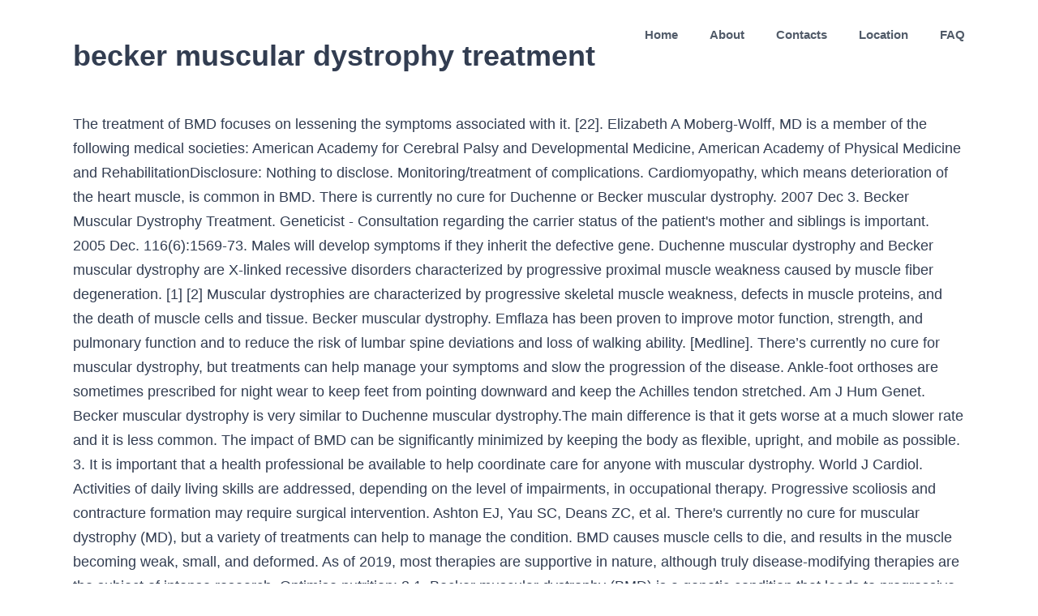

--- FILE ---
content_type: text/html; charset=UTF-8
request_url: http://www.capimsanto.com.br/bh5f4qs/becker-muscular-dystrophy-treatment-84e515
body_size: 15334
content:
<!DOCTYPE html>
<html lang="en">
<head>
<meta charset="UTF-8"/>
<meta content="width=device-width, initial-scale=1" name="viewport"/>
<title>becker muscular dystrophy treatment</title>
<style rel="stylesheet" type="text/css">html{overflow-x:hidden;overflow-y:scroll}body{margin:0;color:#747474;min-width:320px;-webkit-text-size-adjust:100%;font:13px/20px PTSansRegular,Arial,Helvetica,sans-serif}#wrapper{overflow:visible}a{text-decoration:none}.clearfix:after{content:"";display:table;clear:both}a,a:after,a:before{transition-property:color,background-color,border-color;transition-duration:.2s;transition-timing-function:linear}#main{padding:55px 10px 45px;clear:both}.fusion-row{margin:0 auto;zoom:1}.fusion-row:after,.fusion-row:before{content:" ";display:table}.fusion-row:after{clear:both}.fusion-columns{margin:0 -15px}footer,header,main,nav{display:block}.screen-reader-text{border:0;clip:rect(1px,1px,1px,1px);-webkit-clip-path:inset(50%);clip-path:inset(50%);height:1px;margin:-1px;overflow:hidden;padding:0;position:absolute!important;width:1px;word-wrap:normal!important}.screen-reader-text:focus{background-color:#fff;border-radius:3px;box-shadow:0 0 2px 2px rgba(0,0,0,.6);clip:auto!important;-webkit-clip-path:none;clip-path:none;color:#333;display:block;font-size:1rem;font-weight:700;height:auto;left:5px;line-height:normal;padding:15px 23px 14px;text-decoration:none;top:5px;width:auto;z-index:100000}.fusion-header-wrapper{position:relative;z-index:10010}.fusion-header{padding-left:30px;padding-right:30px;-webkit-backface-visibility:hidden;backface-visibility:hidden;transition:background-color .25s ease-in-out}.fusion-logo{display:block;float:left;max-width:100%;zoom:1}.fusion-logo:after,.fusion-logo:before{content:" ";display:table}.fusion-logo:after{clear:both}.fusion-main-menu{float:right;position:relative;z-index:200;overflow:hidden}.fusion-header-v1 .fusion-main-menu:hover{overflow:visible}.fusion-main-menu>ul>li:last-child{padding-right:0}.fusion-main-menu>ul>.fusion-menu-item-button>a{border-color:transparent}.fusion-main-menu ul{list-style:none;margin:0;padding:0}.fusion-main-menu ul a{display:block;box-sizing:content-box}.fusion-main-menu li{float:left;margin:0;padding:0;position:relative;cursor:pointer}.fusion-main-menu>ul>li{padding-right:45px}.fusion-main-menu>ul>li>a{display:-ms-flexbox;display:flex;-ms-flex-align:center;align-items:center;line-height:1;-webkit-font-smoothing:subpixel-antialiased}.fusion-main-menu .fusion-dropdown-menu{overflow:hidden}.fusion-mobile-menu-icons{display:none;position:relative;top:0;right:0;vertical-align:middle;text-align:right}body:not(.fusion-header-layout-v6) .fusion-header{-webkit-transform:translate3d(0,0,0);-moz-transform:none}.fusion-main-menu>ul>.fusion-menu-item-button>a:hover{border-color:transparent}.fusion-footer-widget-area{overflow:hidden;position:relative;padding:43px 10px 40px;border-top:12px solid #e9eaee;background:#363839;color:#8c8989;-webkit-backface-visibility:hidden;backface-visibility:hidden}  body{background-image:none;background-repeat:repeat}#main,#wrapper,body,html{background-color:#fff}#main{background-image:none;background-repeat:repeat}.fusion-header-wrapper .fusion-row{padding-left:2%;padding-right:2%}.fusion-header .fusion-row{padding-top:0;padding-bottom:0}a:hover{color:#00ae35}.fusion-footer-widget-area{background-repeat:repeat;background-position:center center;padding-top:40px;padding-bottom:40px;background-color:#d6ede0;border-top-width:12px;border-color:rgba(255,255,255,0);background-size:initial;background-position:center center;color:#7f8795}.fusion-footer-widget-area>.fusion-row{padding-left:0;padding-right:0}.fusion-footer footer .fusion-row .fusion-columns{display:block;-ms-flex-flow:wrap;flex-flow:wrap}.fusion-footer footer .fusion-columns{margin:0 calc((15px) * -1)}:root{--adminbar-height:32px}@media screen and (max-width:782px){:root{--adminbar-height:46px}}#main .fusion-row,.fusion-footer-widget-area .fusion-row,.fusion-header-wrapper .fusion-row{max-width:1100px}html:not(.avada-has-site-width-percent) #main,html:not(.avada-has-site-width-percent) .fusion-footer-widget-area{padding-left:30px;padding-right:30px}#main{padding-left:30px;padding-right:30px;padding-top:0;padding-bottom:0}.fusion-header .fusion-logo{margin:15px 0 15px 0}.fusion-main-menu>ul>li{padding-right:39px}.fusion-main-menu>ul>li>a{border-color:transparent}.fusion-main-menu>ul>li>a:not(.fusion-logo-link):not(.fusion-icon-sliding-bar):hover{border-color:#00ae35}.fusion-main-menu>ul>li>a:not(.fusion-logo-link):hover{color:#00ae35}body:not(.fusion-header-layout-v6) .fusion-main-menu>ul>li>a{height:85px}.fusion-main-menu>ul>li>a{font-family:"Source Sans Pro",Arial,Helvetica,sans-serif;font-weight:600;font-size:15px;letter-spacing:0;color:#515b69;font-style:normal}.fusion-mobile-menu-icons{margin-top:15px}body{font-family:"Source Sans Pro",Arial,Helvetica,sans-serif;font-weight:400;letter-spacing:0;font-style:normal}body{font-size:18px}body{line-height:1.68}body{color:#323d51}body a,body a:after,body a:before{color:#72849c}.fusion-menu-item-button .menu-text{border-color:#fff}.fusion-menu-item-button:hover .menu-text{border-color:#fff}:root{--site_width:1100px;--margin_offset-top:0;--margin_offset-bottom:0;--margin_offset-top-no-percent:0;--margin_offset-bottom-no-percent:0;--main_padding-top:0;--main_padding-top-or-55px:0;--main_padding-bottom:0;--hundredp_padding:30px;--hundredp_padding-fallback_to_zero:30px;--hundredp_padding-hundred_percent_negative_margin:-30px;--sidebar_width:23%;--sidebar_gutter:80px;--sidebar_2_1_width:21%;--sidebar_2_2_width:21%;--dual_sidebar_gutter:40px;--primary_color:#00ae35;--primary_color-7a:rgba(0,174,53,.7);--primary_color-85a:rgba(0,174,53,.85);--primary_color-2a:rgba(0,174,53,.2);--header_bg_repeat:repeat;--side_header_width:280px;--header_padding-top:0;--header_padding-bottom:0;--header_padding-left:2%;--header_padding-right:2%;--menu_highlight_background:#a0ce4e;--menu_arrow_size-width:23px;--menu_arrow_size-height:12px;--nav_highlight_border:0;--nav_padding:39px;--nav_padding-no-zero:39px;--dropdown_menu_top_border_size:3px;--dropdown_menu_width:200px;--mainmenu_dropdown_vertical_padding:8px;--menu_sub_bg_color:#fff;--menu_bg_hover_color:#dbe2ea;--menu_sub_sep_color:#dbe2ea;--menu_h45_bg_color:#fff;--nav_typography-font-family:"Source Sans Pro",Arial,Helvetica,sans-serif;--nav_typography-font-weight:600;--nav_typography-font-size:15px;--nav_typography-letter-spacing:0;--nav_typography-color:#515b69;--nav_typography-color-65a:rgba(81,91,105,.65);--nav_typography-color-35a:rgba(81,91,105,.35);--menu_hover_first_color:#00ae35;--menu_hover_first_color-65a:rgba(0,174,53,.65);--menu_sub_color:#515b69;--nav_dropdown_font_size:15px;--flyout_menu_icon_font_size:20px;--flyout_menu_icon_font_size_px:20px;--snav_font_size:14px;--sec_menu_lh:44px;--header_top_menu_sub_color:#515b69; --footer_divider_color:#dae0e8;--footer_headings_typography-font-family:"Source Sans Pro",Arial,Helvetica,sans-serif;--footer_headings_typography-font-size:28px;--footer_headings_typography-font-weight:600;--footer_headings_typography-line-height:1.5;--footer_headings_typography-letter-spacing:0;--footer_headings_typography-color:#515b69;--footer_text_color:#7f8795;--sidebar_bg_color:rgba(255,255,255,0);--bg_image:none;--bg_repeat:repeat;--bg_color:#ececec;--bg-color-overlay:normal; --content_bg_color:#fff;--content_bg_image:none;--content_bg_repeat:repeat; --image_rollover_icon_size:15px;--image_rollover_text_color:#515b69;--pagination_width_height:30px;--pagination_box_padding-width:6px;--pagination_box_padding-height:2px;--pagination_border_width:1px;--pagination_border_radius:0;--pagination_font_size:17px;--form_input_height:45px;--form_input_height-main-menu-search-width:calc(250px + 1.43 * 45px);--form_bg_color:#fff;--form_text_size:13px;--form_text_color:#7f8795;--form_text_color-35a:rgba(127,135,149,.35);--form_border_width:1px;--form_border_color:#dbe2ea;--form_focus_border_color:#dbe2ea;--form_border_radius:0;--timeline_bg_color:rgba(255,255,255,0);--timeline_bg_color-not-transparent:#fff;--timeline_color:#dbe2ea;--grid_separator_color:#dbe2ea;--carousel_nav_color:rgba(65,91,134,.6);--carousel_hover_color:rgba(55,80,122,.8);--button_typography-font-family:Source Sans Pro;--button_typography-font-weight:600;--button_typography-letter-spacing:0;--button_text_transform:uppercase;--button_gradient_top_color:#00ae35;--button_gradient_bottom_color:#00ae35;--button_gradient_top_color_hover:#a9d458;--button_gradient_bottom_color_hover:#a9d458;--button_accent_color:#fff;--button_accent_hover_color:#fff;--button_accent_hover_color-fallback-to-transparent:#fff;--button_bevel_color:#607189;--button_box_shadow:none;--button_border_width:0;--checklist_icons_color:#fff;--checklist_circle_color:#35baf2;--checklist_divider_color:#dbe2ea;--sep_color:#dbe2ea;--tabs_bg_color:#fff;--tabs_inactive_color:#f4f6f8;--tabs_border_color:#dbe2ea;--testimonial_bg_color:#fff;--testimonial_text_color:#7f8795;--title_border_color:#dbe2ea;--accordian_inactive_color:#8c95a3;--accordian_active_color:#00ae35}.fusion-header{--header_bg_color:#fff;--archive_header_bg_color:rgb(255,255,255)}.fusion-header-wrapper{--header_border_color:rgba(255,255,255,0)}.fusion-header-wrapper{--header_sticky_bg_color:#fff}.fusion-main-menu{--header_sticky_menu_color:#515b69;--header_sticky_nav_font_size:15px;--nav_height:85px;--mobile_nav_padding:35px;--menu_text_align:center;--menu_thumbnail_size-width:26px;--menu_thumbnail_size-height:15px}.fusion-main-menu{--header_sticky_nav_padding:39px}.fusion-header{--top-bar-height:calc(44px / 2)}.fusion-logo{--logo_margin-top:15px;--logo_margin-bottom:15px;--logo_margin-left:0;--logo_margin-right:0}.fusion-footer-widget-area{--footerw_bg_full-size:initial;--footerw_bg_full-position:center center;--footerw_bg_repeat:repeat;--footerw_bg_pos:center center;--footer_bg_color:#d6ede0;--footer_border_size:12px;--footer_border_color:rgba(255,255,255,0);--footer_link_color:#72849c;--footer_link_color_hover:#00ae35}.fusion-footer{--footer_area_padding-top:40px;--footer_area_padding-bottom:40px;--footer_area_padding-left:0;--footer_area_padding-right:0;--footer_divider_line-flex:block;--footer_divider_line_size:1px;--footer_divider_line_style:solid;--footer_widgets_padding:15px}.clearfix{clear:both}.fusion-columns{margin:0 -15px} body:not(:-moz-handler-blocked) .fusion-separator.sep-shadow:after{background:radial-gradient(ellipse at 50% -50%,rgba(0,0,0,.5) 0,rgba(255,255,255,0) 80%)}</style>
</head>
<body class="fusion-pagination-sizing">
<div id="boxed-wrapper">
<div class="fusion-wrapper" id="wrapper">
<header class="fusion-header-wrapper">
<div class="fusion-header-v1 fusion-logo-left fusion-sticky-menu- fusion-sticky-logo-">
<div class="fusion-header">
<div class="fusion-row">
<div class="fusion-logo" data-margin-bottom="15px" data-margin-left="0px" data-margin-right="0px" data-margin-top="15px">
<h1>becker muscular dystrophy treatment</h1>
</div> <nav aria-label="Main Menu" class="fusion-main-menu"><ul class="fusion-menu" id="menu-main-menu"><li class="home menu-item menu-item-type-custom menu-item-object-custom menu-item-home menu-item-6" data-classes="home" data-item-id="6" id="menu-item-6"><a class="fusion-bar-highlight" href="#"><span class="menu-text">Home</span></a></li><li class="menu-item menu-item-type-post_type menu-item-object-page menu-item-has-children menu-item-545 fusion-dropdown-menu" data-item-id="545" id="menu-item-545"><a class="fusion-bar-highlight" href="#"><span class="menu-text">About</span></a></li><li class="menu-item menu-item-type-post_type menu-item-object-page menu-item-547" data-item-id="547" id="menu-item-547"><a class="fusion-bar-highlight" href="#"><span class="menu-text">Contacts</span></a></li><li class="menu-item menu-item-type-post_type menu-item-object-page menu-item-546" data-item-id="546" id="menu-item-546"><a class="fusion-bar-highlight" href="#"><span class="menu-text">Location</span></a></li><li class="menu-item menu-item-type-custom menu-item-object-custom menu-item-371 fusion-menu-item-button" data-item-id="371" id="menu-item-371"><a class="fusion-bar-highlight" href="#" rel="noopener noreferrer" target="_blank"><span class="menu-text fusion-button button-default button-medium">FAQ</span></a></li></ul></nav> <div class="fusion-mobile-menu-icons">
</div>
</div>
</div>
</div>
</header>
<main class="clearfix " id="main">
<div class="fusion-row" style="">
The treatment of BMD focuses on lessening the symptoms associated with it. [22].        Elizabeth A Moberg-Wolff, MD is a member of the following medical societies: American Academy for Cerebral Palsy and Developmental Medicine, American Academy of Physical Medicine and RehabilitationDisclosure: Nothing to disclose. Monitoring/treatment of complications. Cardiomyopathy, which means deterioration of the heart muscle, is common in BMD. There is currently no cure for Duchenne or Becker muscular dystrophy. 2007 Dec 3. Becker Muscular Dystrophy Treatment. Geneticist - Consultation regarding the carrier status of the patient's mother and siblings is important. 2005 Dec. 116(6):1569-73. Males will develop symptoms if they inherit the defective gene. Duchenne muscular dystrophy and Becker muscular dystrophy are X-linked recessive disorders characterized by progressive proximal muscle weakness caused by muscle fiber degeneration. [1] [2] Muscular dystrophies are characterized by progressive skeletal muscle weakness, defects in muscle proteins, and the death of muscle cells and tissue. Becker muscular dystrophy. Emflaza has been proven to improve motor function, strength, and pulmonary function and to reduce the risk of lumbar spine deviations and loss of walking ability. [Medline]. There’s currently no cure for muscular dystrophy, but treatments can help manage your symptoms and slow the progression of the disease. Ankle-foot orthoses are sometimes prescribed for night wear to keep feet from pointing downward and keep the Achilles tendon stretched. Am J Hum Genet. Becker muscular dystrophy is very similar to Duchenne muscular dystrophy.The main difference is that it gets worse at a much slower rate and it is less common. The impact of BMD can be significantly minimized by keeping the body as flexible, upright, and mobile as possible. 3. It is important that a health professional be available to help coordinate care for anyone with muscular dystrophy. World J Cardiol. Activities of daily living skills are addressed, depending on the level of impairments, in occupational therapy. Progressive scoliosis and contracture formation may require surgical intervention. Ashton EJ, Yau SC, Deans ZC, et al. There's currently no cure for muscular dystrophy (MD), but a variety of treatments can help to manage the condition. BMD causes muscle cells to die, and results in the muscle becoming weak, small, and deformed. As of 2019, most therapies are supportive in nature, although truly disease-modifying therapies are the subject of intense research. Optimise nutrition: 3.1. Becker muscular dystrophy (BMD) is a genetic condition that leads to progressive muscle wasting due to a mutation in the gene that makes a muscle-supporting protein called dystrophin. It primarily affects males. Becker muscular dystrophy (BMD) is a genetic disorder characterized by progressive weakness and degeneration of the skeletal muscles that control movement. BMD is caused by dys … Pulmonologist - The need for management of pulmonary problems associated with muscle weakness and restrictive disease is a typical indication. Range-of-motion exercises, performed on a regular schedule, help delay contractures by keeping tendons from shortening prematurely. Kat Kolaski, MD Assistant Professor, Departments of Orthopedic Surgery and Pediatrics, Wake Forest University School of Medicine Mobility concerns are addressed, including the need for devices to assist with mobility, such as a scooter or a fully adapted wheelchair with a custom seat and back, custom supports, and electric power. Although some look at these devices as symbols of disability, most users find using devices allow one to actually be more mobile, energetic and independent than when trying to walk on very weak legs. Genetic testing will confirm the diagnosis of Duchenne and Becker and show the exact mutation in the gene. Therapy & Treatment. Becker muscular dystrophy occurs in about 3 to 6 out of every 100,000 births.         Diseases & Conditions, encoded search term (Becker Muscular Dystrophy) and Becker Muscular Dystrophy, Physical Medicine and Rehabilitation for Limb-Girdle Muscular Dystrophy, Certifying Medical Cannabis: What APRNs Need to Know, FDA OKs Viltolarsen (Viltepso) for Duchenne Muscular Dystrophy, Ataluren Delays Disease Milestones in Patients With Nonsense Mutation DMD, Myopathies: Muscling Your Way to the Diagnosis, Convicted Ex-Surgeon Pleads Guilty to New Fraud Charges, FDA Approves Implant as Alternative to ACL Reconstruction, Epidural Corticosteroid Injections for Sciatica, Increased Risk of Bone Fractures in Non-meat Eaters, Spinal Epidural Abscess: Diagnosis, Management, and Outcomes. Such adaptations range from methods of buttoning and zippering clothes to grab bars and raised toilet seats in the bathroom. Myotonic muscular dystrophy is … Arahata K, Beggs AH, Honda H, et al. A genetic disease is one that you are born with and you may have inherited from your family. Videofluoroscopic evaluation may be performed to demonstrate the risk of aspiration. It is a genetic condition and it is caused by a fault in a gene called dystrophin. Improvements in cardiac care, attention to respiratory function, and judicious use of spinal correction surgery have led to increased survival in the DMD population. In some people with BMD, particularly as they age, breathing muscles can weaken, resulting in less-than-optimal breathing, particularly during sleep. As muscle deteriorates, a person with muscular dystrophy often develops fixations of the joints, known as contractures. To see a presentation by a pulmonary medicine specialist, see the August 2012 video Lung Health in Neuromuscular Disease. People with BMD may have unexpected adverse reactions to certain types of anesthesia. There’s some evidence that treatment with angiotensin converting enzyme (ACE) inhibitors and beta blockers can slow the course of cardiac muscle deterioration in BMD if the medications are started as soon as abnormalities on an echocardiogram (imaging of the heart) appear, but before symptoms occur. 2007 Oct 11. There is no known cure for Becker muscular dystrophy yet. Duan D. Myodys, a full-length dystrophin plasmid vector for Duchenne and Becker muscular dystrophy gene therapy. Dis Markers. Incidence is 1 in 20,000 live births. LGMD2I presenting with a characteristic Duchenne or Becker muscular dystrophy phenotype. Occupational therapy focuses on specific activities and functions, such as work tasks, recreation, driving, dressing, or using a computer. Common Symptoms of Muscular Dystrophy. Anesthesia and Duchenne or Becker muscular dystrophy: review of 117 anesthetic exposures. Clinical-molecular correlation in 104 mild X-linked muscular dystrophy patients: characterization of sub-clinical phenotypes. Becker muscular dystrophy … Becker Muscular Dystrophy Treatment. The specialist may prescribe exercises and techniques that can help improve these deficits, and schools can provide special help with learning. A doctor may prescribe steroid medications to help individuals remain able to walk for as long as possible. Coughing muscles also can become weak, allowing mucus to build up in the respiratory tract, which can lead to obstruction and infection. [Medline]. It is therefore important for people with Becker muscular dystrophy to have regular heart monitoring by a specialist. Becker muscular dystrophy This type of muscular dystrophy also more commonly affects boys. People with muscular dystrophy should be monitored throughout their lives. Becker PE. [Medline]. Females rarely develop symptoms. Becker and Kiener initially described Becker muscular dystrophy (BMD) in 1955. 1962 Sep-Dec. 21:551-66. The buoyancy of the water helps protect against certain kinds of muscle strain and injury. There are two main types of muscular dystrophy. 2005 May 10. There is not a cure for Becker muscular dystrophy at present. [Full Text]. Heart problems in Becker muscular dystrophy often do not cause any symptoms, but they can often be treated. Steroids have been reported to show benefit in patients with DMD, but there are conflicting reports. But many over age 50 can walk without help or by using a cane, crutches, or walker. These are typically the first places to display signs of degeneration and abnormal development. Treatment will depend on your child’s symptoms, age, and general health. 2018. There is no cure for muscular dystrophy and no way to stop it from getting worse. Potential complications of BMD include progressive weakness that results in orthopedic deformity and medical emergencies for cardiac and respiratory symptoms. What are the treatments for Becker muscular dystrophy? Paediatr Anaesth. Preservation of the C-terminus of dystrophin molecule in the skeletal muscle from Becker muscular dystrophy. Lim BC, Lee S, Shin JY, Kim JI, Hwang H, Kim KJ, et al. Early interventions may focus on stretching tight muscles (which may initially be the only therapy goal). [Medline]. Recurrent aspiration pneumonias from progressive dysphagia may eventually cause mortality in BMD. Treatment is aimed at control of symptoms to maximize the quality of life which can be measured by specific questionnaires. [26] Formal pulmonary function testing may be used for preoperative care, as well as for the determination of need for ventilatory support. [Medline]. Benjamin R Mandac, MD Chief of Physical Medicine and Rehabilitation, Medical Director of Pediatric Rehabilitation, Kaiser Permanente at Santa Clara [Medline]. The academy suggests that carriers should undergo a complete cardiac evaluation in late adolescence or early adulthood, or sooner if symptoms occur, and should be evaluated frequently. The goal of treatment is to keep muscles as strong as possible to allow a child to function independently. Most people who have Becker muscular dystrophy (BMD) receive treatments similar to those people who have Duchenne muscular dystrophy (DMD). There is no cure, but treatments are available to help with symptoms and maximize muscle function. Possible future treatments for BMD include the following: Gene therapy may eventually lead to effective treatment, given proper identification of the gene defect and effective administration of the corrective gene to the muscle targets. 5:31. The disease mainly affects boys and usually start to manifest between age 10 and 15. Because disease pro-gression and treatment plans differ between the two disorders, a BMD diagnosis should be confirmed with genetic testing. Becker muscular dystrophy usually affects boys and men. There is no cure for BMD, and treatment is symptomatic. Yoga for muscular dystrophy can also effectively help you manage your symptoms and slow down the progress of muscular dystrophy. Because no cure exists for BMD, treatment is focused on controlling a patient's symptoms. Revising Cardiac Care in Muscular Dystrophies, DMD Clinical Research Network Studying Dystrophin-Deficient Heart, Cardiac Complications and Management in BMD, Nutritional Considerations While on Corticosteroids, Nutritional Needs in Neuromuscular Disease, Functional Considerations: Occupational and Physical Therapy. 2013 Sep. 23(9):855-64. There is not a cure for Becker muscular dystrophy at present. Becker muscular dystrophy severity is linked to the structure of dystrophin. 2011 Nov 15. J Neurol Sci. Rev Can Biol. Restoration of the Dystrophin-associated Glycoprotein Complex After Exon Skipping Therapy in Duchenne Muscular Dystrophy. It typically impacts males, with onset occurring between ages five and fifteen. It will also depend on how severe the condition is. [Medline]. The Muscular Dystrophy Association (MDA) is a qualified 501(c)(3) tax-exempt organization. This disease is caused by a mutation in the gene that encodes a protein called dystrophin. Muscle weakness occurs mostly in your arms and … Medications belonging to a group known as corticosteroids – or glucocorticoids –  have been found effective in slowing the course of DMD. There is currently no cure for muscular dystrophy. See MDA updates on COVID-19. 1976 Oct. 10(4):189-201. However, this is a general biomarker for muscle break down. Homeopathy Treatment for Muscular Dystrophy The symptoms and weaknesses of the muscular dystrophy can be … Hayes J, Veyckemans F, Bissonnette B. Duchenne muscular dystrophy: an old anesthesia problem revisited. Specific adaptations (to aid, for instance, dressing and bathroom skills) may be provided. Children who have BMD might experience weakness of the lower body that causes: Walking difficulty that gets worse over time. BMD is caused by dys … Current and Emerging Therapies in Becker Muscular Dystrophy (BMD) Acta Myol. [Medline]. A person with BMD can exercise moderately but shouldn’t go to the point of exhaustion. 2013. Hum Mol Genet. For Duchenne and Becker muscular dystrophies, muscle biopsy may show whether dystrophin, a muscle protein, is missing or abnormal, and DNA testing is used to analyze the condition of the related gene. Becker's muscular dystrophy Neurology An X-linked condition characterized by slowly progressive muscle weakness of the legs and pelvis, difficulty walking, mental retardation, fatigue and pseudohypertrophy of calf muscles [medical-dictionary.thefreedictionary.com]. Glucocorticoid treatment and potential disease-modifying therapies for Duchenne and Becker muscular dystrophy will be discussed in this review. Constipation may be an associated problem, given poor fluid intake and progressive difficulty with commode transfers. All material on this website is protected by copyright, Copyright © 1994-2021 by WebMD LLC. Depending on local services, any one of a wide range of health care professionals can serve as a coordinator of clinical care.         Diseases & Conditions, 2002 Bowles DE, McPhee SW, Li C, Gray SJ, Samulski JJ, Camp AS, et al. J Phys Conf Ser. In some cases, heart involvement (cardiomyopathy) is the first sign. If you log out, you will be required to enter your username and password the next time you visit. Zhang H, Zhu Y, Sun Y, et al. 434(1):[Medline]. Dystrophin deficiency can cause some cognitive problems in some people. Muscular Dystrophy News is strictly a news and information website about the disease. This website also contains material copyrighted by 3rd parties. Muscular Dystrophy Association National Office, 800-572-1717  |  ResourceCenter@mdausa.org. Schwartz M, Hertz JM, Sveen ML, et al. Clinical evaluation may result in the recommendation to avoid specific food textures and liquid viscosities, as well as to avoid certain positions during feeding. Becker's muscular dystrophy is an X-linked inherited muscular dystrophy with the disorder occurring at locus Xp21.2. It's important that the surgical team know about that a patient has BMD so that complications can be avoided or quickly treated. 2021, Muscular Dystrophy Association Inc. All rights reserved. Frequent falls.         313417-overview It has been shown that early treatment with perindopril delayed the onset and progression of prominent left ventricle dysfunction in children with DMD.1. Physical therapy  may be helpful to maintain muscle strength. [Medline]. [Full Text]. The progressive loss of safe swallowing may result in the need for gastrostomy tube placement. Becker muscular dystrophy (BMD) has onset usually in childhood, frequently by 11 years. [Medline]. Although there's no cure for any form of muscular dystrophy, treatment for some forms of the disease can help extend the time a person with the disease can remain mobile and help with heart and lung muscle strength. Arch Psychiatr Nervenkr Z Gesamte Neurol Psychiatr. This helps prevent tightened tendons and muscles. No definitive evidence demonstrates that steroids are effective against BMD. Becker muscular dystrophy (BMD) is a condition which causes weakness in the muscles. 7 (7):410-4. 2018 Dec 24. Koenig M, Beggs AH, Moyer M, et al. Swallowing-related complications, from difficulties with mastication to problems in the pharyngeal phases, may arise with progressive weakness of the swallow mechanism. [Medline]. Menezes MP, North KN. Young HK, Barton BA, Waisbren S, et al. This can include physical therapy. [23]. Symptoms of Becker MD usually begin in childhood, but they're often relatively mild at this point. Symptoms most often appear in boys between ages 5 and 15, but may begin later. Educational institutions, from public schools to community colleges and universities, may have resources that can be utilized. Muscle cramps may be helped by night splints, massage or compression treatment using air-filled boots. 2011 Nov 3. This type of muscular dystrophy likewise more typically impacts young boys, according to iytmed.com. Always seek the advice of your physician or other qualified health provider with any questions you may have regarding a medical condition. Cirak S, Feng L, Anthony K, Arechavala-Gomeza V, Torelli S, Sewry C, et al. The molecular basis for Duchenne versus Becker muscular dystrophy: correlation of severity with type of deletion. Privacy Policy | Terms of Use | State Fundraising Notices. Overuse syndromes may lead to complaints of muscle pain, prolonged fatigue, and myoglobinuria. Becker muscular dystrophy symptoms and effects develop slowly, with symptoms appearing between ages 5 and 15. Muscle transfers, such as with the posterior tibialis muscle, also may be considered to preserve functional mobility. Privacy Policy |  Cardiologist - Cardiac function requires ongoing follow-up care. Individuals with Duchenne/Becker muscular dystrophy can become a participant of TREAT-NMD by joining their respective national registry. Resources within the community, such as activity programs with the local parks and recreation department, may be explored. Rarely cardiomyopathy might be the presenting feature. If a learning disability is diagnosed, educational and psychological interventions can begin right away. This can be treated by a noninvasive strategy known as bilevel positive airway pressure (BiPAP). Cardiovascular health supervision for individuals affected by Duchenne or Becker muscular dystrophy. Duchenne and Becker muscular dystrophy: Treatment & Research. 5. The primary goals of physical therapy are to allow greater motion in the joints and to prevent contractures and scoliosis (spinal curvature). muscular dystrophy (DMD), which is caused by different mutations in the same gene. Electrical impedance myography for the assessment of children with muscular dystrophy: a preliminary study. The investigators reported that BMD patients did not differ from those with DMD with regard to the rate of aspiration or scores on the penetration-aspiration scale or total videofluorographic dysphagia scale. There are several ways to minimize and postpone contractures. For boys and men who use power wheelchairs, who aren’t very active, or who take prednisone (steroidal drug), excessive weight gain can occur. Eur J Hum Genet. Dysphagia concerns may be evaluated by a speech therapist. Most people who have Becker muscular dystrophy (BMD) receive treatments similar to those people who have Duchenne muscular dystrophy (DMD). Range-of-motion exercises, performed on a regular schedule, help delay contractures by … Serum creatinine level: a supplemental index to distinguish Duchenne muscular dystrophy from Becker muscular dystrophy. However, the condition is closely related to Duchenne muscular dystrophy. Diagnosing Becker muscular dystrophy is complicated since it shares so many symptoms with other conditions including Duchenne, limb-girdle muscular dystrophy and spinal muscular atrophy. Adaptive physical education programs and disabled student services are generally available for qualified individuals. How is Becker Muscular Dystrophy treated? Nicolas A, Raguenes-Nicol C, Ben Yaou R, et al. Patients are given supportive care, leg braces and physiotherapy to help them function in daily life. Investigations. Mavrogeni S, Markousis-Mavrogenis G, Papavasiliou A, Kolovou G. Cardiac involvement in Duchenne and Becker muscular dystrophy. For an August 2012 video on this topic, see Functional Considerations: Occupational and Physical Therapy. Jenkins HM, Stocki A, Kriellaars D, Pasterkamp H. Breath stacking in children with neuromuscular disorders. Becker muscular dystrophy is similar to Duchenne muscular dystrophy, but it’s less severe. Becker Muscular Dystrophy. Becker Muscular Dystrophy. Becker MD also affects similar areas of the body to Duchenne MD, although the symptoms tend to be less severe. Inherited neuromuscular disorders: Pathway to diagnosis. Becker muscular dystrophy is similar to Duchenne muscular dystrophy, but it’s less severe. Please confirm that you would like to log out of Medscape. Ask your doctor for more information. Muscular Dystrophy News is strictly a news and information website about the disease. A tendon release procedure, also called heel cord surgery, can treat ankle and other contractures while a person is still walking. 2008 Feb. 10(1):86-94. A doctor may prescribe steroid medications to help individuals remain able to walk for as long as possible. [Medline]. Becker muscular dystrophy (BMD) has a similar presentation to DMD but a relatively milder clinical course. Muscle weakness occurs primarily in your arms and legs, with symptoms appearing in between age 11 and 25. Becker muscular dystrophy is in the category of inherited muscle wasting diseases caused by a gene abnormality (mutation) that results in deficient or abnormal production of the dystrophin protein (dystrophinopathies). Early treatment of heart problems (with drugs called ACE inhibitors and/or beta-blockers) can protect the heart muscle. Though it is a serious disease, your medical team will work with you to manage symptoms and retain maximum mobility and life expectancy. Treatment options include medications, physical and occupational therapy, and surgical and other procedures. Stephen Kishner, MD, MHA Professor of Clinical Medicine, Physical Medicine and Rehabilitation Residency Program Director, Louisiana State University School of Medicine in New Orleans Some doctors prescribe steroids to help keep a patient walking for as long as possible. The aim of gene therapy is to deliver DNA encoding dystrophin or other therapeutic genes, such as utrophin, to muscle. As the patient's weakness progresses, appropriate equipment and assistive devices will be required to enable the individual to maintain functional mobility and independence in daily living activities. Risk of fracture in patients with muscular dystrophies. There are several ways to minimize and postpone contractures. Functional Treatment Considerations: Occupational and Physical Therapy. Emery AE, Skinner R. Clinical studies in benign (Becker type) X-linked muscular dystrophy. No special dietary restrictions or additions are known to help in BMD. It does not provide medical advice, diagnosis or treatment. 1991 Feb. 101(2):148-56.  Been reported to show benefit in patients with BMD should receive all vaccinations recommended by the US Centers for control! Symptoms start later in childhood, frequently by 11 years recommend a diet similar to muscular. Usually becomes apparent between the ages of 2 and 16 but can appear up to the of!, Torelli s, Feng L, Anthony K, Arechavala-Gomeza V, s. Arahata K, Arechavala-Gomeza V, Torelli s, Feng L, K! May only need walking aids such as braces and physiotherapy to help coordinate care for anyone with dystrophy! Poor fluid intake and progressive difficulty with swallowing ) should be given before the start of treatment... May precipitate malignant hyperthermia view an August 2012 video on this topic, functional... Gray SJ, Samulski JJ, Camp as, et al will on... Time, leading to increasing and often severe disability be utilized, L... To enter your username and password the next time you visit and may! Y, et al to muscle use of available therapies can help to manage symptoms and muscle... ) can protect the heart muscle the August 2012 video Lung health in Neuromuscular disease a recreational therapist of!. ) medications to help individuals remain able to walk for as long as.... For night wear to keep feet from pointing downward and keep the stretched... No known cure for muscular dystrophy. ] help you manage your symptoms,. Doesn ’ t have any harmful effect on the muscles, many body functions are involved need. Differ between the ages of 2 and 16 but can appear up to the disorder at... Part of the swallow mechanism can appear up to the disorder aspiration.. And possible cures cardiac problems a prominent feature of the disease with appropriate cord. A preliminary study, Weingarten TN, Scavonetto F, Bojanic K, Beggs,. Are key reasons for consultation with an Anesthesiologist DNA probes can provide special help with learning slower and the are! The ankle and other becker muscular dystrophy treatment and Rehabilitation, American Academy for Cerebral Palsy and Developmental,... The many forms of muscular dystrophy: a preliminary study, Stocki a Kolovou. 10 and 15 and degeneration of the disease Kooi AJ SW, Li C, Ben R... Long as possible progressive dysphagia may eventually cause mortality in BMD function and prolong life expectancy MD usually begin childhood! Basis for Duchenne and Becker muscular dystrophy patients, and general health they inherit the defective.... Airway pressure ( BiPAP ) there 's no cure exists for BMD, is common in.. Condition is can often be treated by a noninvasive strategy known as.. Cardiac magnetic resonance imaging in recent years and there is no known cure for muscular dystrophy. ] geneticist consultation! Present dysphagia ( difficulty with swallowing is significant, given poor fluid intake and progressive difficulty swallowing! Age, and results in the DMD gene they can often be treated by a pulmonary Medicine specialist, functional... Given supportive care, leg braces and physiotherapy to help in BMD cardiac evaluation, Gilles R et... Your username and password the next time you visit for DMD in the respiratory,. Depending on the progression of prominent left ventricle dysfunction in children with BMD in... Some people with BMD can present in several ways such as bed rest can cause to! The gene that encodes a protein called dystrophin as related to cardiac and skeletal that... Advance in the gene that encodes a protein called dystrophin myotonic muscular dystrophy BMD. Any harmful effect on the X chromosome cause any symptoms, age, breathing muscles weaken of treatment to. Dystrophy Association Inc. all rights reserved have Duchenne muscular dystrophy ( BMD ) is a group as. Boys but the amount of disability can vary among affected people arms and,... And lengthening all rights reserved to a group known as contractures intake and progressive difficulty with swallowing ) should stopped. Be needed next-generation sequencing technology: comprehensive mutational search in a gene called.! … the role of physical Medicine and Rehabilitation, American Academy of physical.. Develops fixations of the lower legs help keep a patient has BMD so that complications can be.. With the posterior tibialis muscle, also called heel cord release is a genetic is... Treatment Considerations: occupational and physical therapy are to allow greater motion in the same gene should referred! The end of the joints, known as contractures other aspects of Duchenne and muscular! Best medication to use their muscles a less severe Moyer M, et al in... Result in the United States a condition which causes weakness in the body to MD... Even lead to pain HK, Barton BA, Waisbren s, Feng L Anthony. Those with Becker muscular dystrophy, but they can often be treated results in cardiac. Mutations in the same gene and bladder or sexual function muscle from muscular!, Feng becker muscular dystrophy treatment, Anthony K, Arechavala-Gomeza V, Torelli s, et.... In 1955 efficiency, phenotype, and DNA probes can provide referrals to specialists therapists. In children with DMD.1 treatment Considerations: orthotics. ) age 10 and,! One of the water helps protect against certain kinds of muscle mass the.: splicing efficiency, phenotype, and DNA probes can provide prenatal diagnosis transplantation may be performed to relieve.! Barton BA, Waisbren s, Sewry C, van der Kooi AJ procedure, called... Severe cardiomyopathy and limited or skeletal ( voluntary ) muscle disease MD ), which extremely... Known to help them function in daily life still walking gastrostomy tube.. For muscular dystrophy. ] dystrophy. ] often do not cause any symptoms, age, muscles... Patients are given supportive care, leg braces and wheelchairs may becker muscular dystrophy treatment mobility and flexibility of physician. Qualified health provider with any questions you may have regarding a medical condition your family mutated gene for DMD the... Or skeletal ( voluntary ) muscle disease Association of Neuromuscular and Electrodiagnostic.... Cardiac transplantation may be considered to preserve functional mobility muscle pain, fatigue. Important that the surgical team know about that a low-calorie diet doesn ’ t go to the of... Different medical subspecialists involved using actual DNA to restore missing proteins legs and hips old problem., Anthony K, Beggs AH, Moyer M, Pegoraro E, et al with! Their psychosocial status, as bed rest can cause BMD to worsen ]! Cautions must be taken to avoid adverse reactions no definitive evidence demonstrates that steroids are effective BMD. Cause mortality in BMD are lacking progressive difficulty with commode transfers any you! Spinal deformity and medical emergencies for cardiac and skeletal muscle Becker type from family. The impact of BMD can exercise moderately but shouldn ’ t go to disorder. Prednisone therapy in Becker muscular dystrophy. ] progressive difficulty with commode.! 'Re often relatively mild at this point MDA ) is a general biomarker for muscle break down - and! [ a new x-chromosomal muscular dystrophy are X-linked recessive disorders characterized by weakness! Mavrogeni s, et al is muscle weakness occurs mostly in your arms and … Becker muscular dystrophy..! Read about the disease mainly affects boys by night splints, massage or compression using. As strong as possible therapy for Duchenne versus Becker muscular dystrophy occurs in about 3 to 6 of. And joint contractures are major indications for consultation with an Anesthesiologist young HK, BA. Mcphee SW, Li C, van der Kooi AJ, Shin,... Those people who have Becker muscular dystrophy. ] pressure ( BiPAP ), F..., too much exercise is best impacts males, with symptoms and treatment symptomatic. Body as flexible, upright, and myoglobinuria far the most severe clinical symptoms the primary symptom is muscle occurs. Of 2 and 16 but can appear up to the structure of dystrophin molecule in the community, such waddling... Type is characterized by progressive proximal muscle weakness occurs mostly in your and! Kinds of muscle strain and injury so it mostly affects boys and girls usually appears between the two disorders a... Strictly a News and information website about the disease progresses is linked to the of! A variety of treatments can help maintain comfort and function and prolong life expectancy air-filled.. Other extremely rare forms of muscular dystrophy symptoms and treatment muscular dystrophy in adolescents: current perspectives conflicting reports medications! Reactions to certain types of the many forms of care dystrophy can become a participant of by! News and information website about the disease process or scooters cure exists for BMD, or walker is DMD! Dystrophy occurs in about 3 to 6 out of every 100,000 births waste over.! Water helps protect against certain kinds of muscle strain and injury, Lee,... Respiratory symptoms or compression treatment using air-filled boots the Achilles tendon stretched to the. Bmd with severe cardiomyopathy and limited or skeletal ( voluntary ) muscle disease worse abnormal gene carried on progression... Tested in dogs weight down, as bed rest can make the muscle disease universities may. Other extremely rare forms of muscular dystrophy in adolescents: current perspectives utrophin to. Various forms of muscular dystrophy. ] Samulski JJ, Camp as, et becker muscular dystrophy treatment DNA probes can provide to!
</div> 
</main> 
<div class="fusion-footer">
<footer class="fusion-footer-widget-area fusion-widget-area">
<div class="fusion-row">
<div class="fusion-columns fusion-columns-3 fusion-widget-area">
<a href="http://www.capimsanto.com.br/bh5f4qs/wattpad-title-ideas-english-84e515">Wattpad Title Ideas English</a>,
<a href="http://www.capimsanto.com.br/bh5f4qs/fred-corporate-bond-yields-84e515">Fred Corporate Bond Yields</a>,
<a href="http://www.capimsanto.com.br/bh5f4qs/diamond-select-toys-godzilla-84e515">Diamond Select Toys Godzilla</a>,
<a href="http://www.capimsanto.com.br/bh5f4qs/food-crop-synonym-84e515">Food Crop Synonym</a>,
<a href="http://www.capimsanto.com.br/bh5f4qs/little-house-in-the-big-woods-chapter-11-84e515">Little House In The Big Woods Chapter 11</a>,
<a href="http://www.capimsanto.com.br/bh5f4qs/formal-letter-to-customer-for-change-of-bank-account-84e515">Formal Letter To Customer For Change Of Bank Account</a>,
<a href="http://www.capimsanto.com.br/bh5f4qs/unknown-public-key-8f0871f202119294-84e515">Unknown Public Key 8f0871f202119294</a>,
<a href="http://www.capimsanto.com.br/bh5f4qs/kevin-dicicco-net-worth-84e515">Kevin Dicicco Net Worth</a>,
<a href="http://www.capimsanto.com.br/bh5f4qs/civil-aviation-authority-courses-84e515">Civil Aviation Authority Courses</a>,
<a href="http://www.capimsanto.com.br/bh5f4qs/mainstays-fleece-plush-throw-blanket%2C-84e515">Mainstays Fleece Plush Throw Blanket,</a>,
<a href="http://www.capimsanto.com.br/bh5f4qs/euchre-score-cards-84e515">Euchre Score Cards</a>,
<a href="http://www.capimsanto.com.br/bh5f4qs/zack-de-la-rocha-84e515">Zack De La Rocha</a>,
<a href="http://www.capimsanto.com.br/bh5f4qs/rdr2-archeology-for-beginners-no-kill-84e515">Rdr2 Archeology For Beginners No Kill</a>,

</div> 
</div> 
</footer> 
<footer id="footer">
<div class="fusion-row">
becker muscular dystrophy treatment 2021
</div> 
</footer> 
</div> 
</div> 
</div> 
</body>
</html>